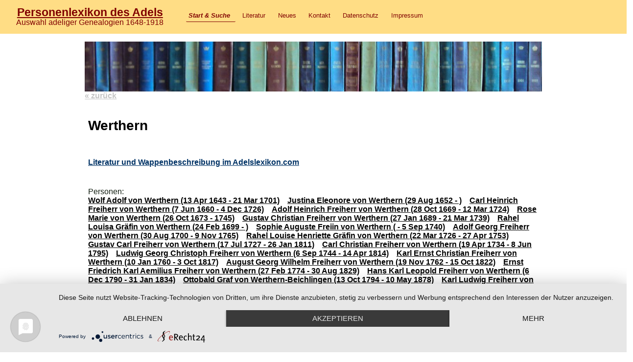

--- FILE ---
content_type: text/html; charset=UTF-8
request_url: https://stammreihen.de/?album=402&ab=W
body_size: 34343
content:
<!DOCTYPE html>

 <html lang="de">
	<head> 
		<meta charset="utf-8" /> 
		<title> - Personenlexikon des Adels</title>
 		<meta name="viewport" content="width=device-width, initial-scale=1.0" />
 		  <meta name="Description" content="Auswahl adeliger Genealogien 1648-1918" />
  <meta name="Keywords" content="" /> 
		<link rel="stylesheet" href="https://stammreihen.de/wp-content/themes/wlubb_StammreihenDesign/style.css" type="text/css" media="screen" /> 
		<link rel="pingback" href="" /> 
 <script type="application/javascript" src="https://app.usercentrics.eu/latest/main.js" id="oErnc-G89"></script>
 <meta data-privacy-proxy-server="https://privacy-proxy-server.usercentrics.eu">
<script type="application/javascript" src="https://privacy-proxy.usercentrics.eu/latest/uc-block.bundle.js">
</script>
		<meta name='robots' content='max-image-preview:large' />
	<style>img:is([sizes="auto" i], [sizes^="auto," i]) { contain-intrinsic-size: 3000px 1500px }</style>
	<script type="text/javascript">
/* <![CDATA[ */
window._wpemojiSettings = {"baseUrl":"https:\/\/s.w.org\/images\/core\/emoji\/16.0.1\/72x72\/","ext":".png","svgUrl":"https:\/\/s.w.org\/images\/core\/emoji\/16.0.1\/svg\/","svgExt":".svg","source":{"concatemoji":"https:\/\/stammreihen.de\/wp-includes\/js\/wp-emoji-release.min.js?ver=6.8.3"}};
/*! This file is auto-generated */
!function(s,n){var o,i,e;function c(e){try{var t={supportTests:e,timestamp:(new Date).valueOf()};sessionStorage.setItem(o,JSON.stringify(t))}catch(e){}}function p(e,t,n){e.clearRect(0,0,e.canvas.width,e.canvas.height),e.fillText(t,0,0);var t=new Uint32Array(e.getImageData(0,0,e.canvas.width,e.canvas.height).data),a=(e.clearRect(0,0,e.canvas.width,e.canvas.height),e.fillText(n,0,0),new Uint32Array(e.getImageData(0,0,e.canvas.width,e.canvas.height).data));return t.every(function(e,t){return e===a[t]})}function u(e,t){e.clearRect(0,0,e.canvas.width,e.canvas.height),e.fillText(t,0,0);for(var n=e.getImageData(16,16,1,1),a=0;a<n.data.length;a++)if(0!==n.data[a])return!1;return!0}function f(e,t,n,a){switch(t){case"flag":return n(e,"\ud83c\udff3\ufe0f\u200d\u26a7\ufe0f","\ud83c\udff3\ufe0f\u200b\u26a7\ufe0f")?!1:!n(e,"\ud83c\udde8\ud83c\uddf6","\ud83c\udde8\u200b\ud83c\uddf6")&&!n(e,"\ud83c\udff4\udb40\udc67\udb40\udc62\udb40\udc65\udb40\udc6e\udb40\udc67\udb40\udc7f","\ud83c\udff4\u200b\udb40\udc67\u200b\udb40\udc62\u200b\udb40\udc65\u200b\udb40\udc6e\u200b\udb40\udc67\u200b\udb40\udc7f");case"emoji":return!a(e,"\ud83e\udedf")}return!1}function g(e,t,n,a){var r="undefined"!=typeof WorkerGlobalScope&&self instanceof WorkerGlobalScope?new OffscreenCanvas(300,150):s.createElement("canvas"),o=r.getContext("2d",{willReadFrequently:!0}),i=(o.textBaseline="top",o.font="600 32px Arial",{});return e.forEach(function(e){i[e]=t(o,e,n,a)}),i}function t(e){var t=s.createElement("script");t.src=e,t.defer=!0,s.head.appendChild(t)}"undefined"!=typeof Promise&&(o="wpEmojiSettingsSupports",i=["flag","emoji"],n.supports={everything:!0,everythingExceptFlag:!0},e=new Promise(function(e){s.addEventListener("DOMContentLoaded",e,{once:!0})}),new Promise(function(t){var n=function(){try{var e=JSON.parse(sessionStorage.getItem(o));if("object"==typeof e&&"number"==typeof e.timestamp&&(new Date).valueOf()<e.timestamp+604800&&"object"==typeof e.supportTests)return e.supportTests}catch(e){}return null}();if(!n){if("undefined"!=typeof Worker&&"undefined"!=typeof OffscreenCanvas&&"undefined"!=typeof URL&&URL.createObjectURL&&"undefined"!=typeof Blob)try{var e="postMessage("+g.toString()+"("+[JSON.stringify(i),f.toString(),p.toString(),u.toString()].join(",")+"));",a=new Blob([e],{type:"text/javascript"}),r=new Worker(URL.createObjectURL(a),{name:"wpTestEmojiSupports"});return void(r.onmessage=function(e){c(n=e.data),r.terminate(),t(n)})}catch(e){}c(n=g(i,f,p,u))}t(n)}).then(function(e){for(var t in e)n.supports[t]=e[t],n.supports.everything=n.supports.everything&&n.supports[t],"flag"!==t&&(n.supports.everythingExceptFlag=n.supports.everythingExceptFlag&&n.supports[t]);n.supports.everythingExceptFlag=n.supports.everythingExceptFlag&&!n.supports.flag,n.DOMReady=!1,n.readyCallback=function(){n.DOMReady=!0}}).then(function(){return e}).then(function(){var e;n.supports.everything||(n.readyCallback(),(e=n.source||{}).concatemoji?t(e.concatemoji):e.wpemoji&&e.twemoji&&(t(e.twemoji),t(e.wpemoji)))}))}((window,document),window._wpemojiSettings);
/* ]]> */
</script>
<style id='wp-emoji-styles-inline-css' type='text/css'>

	img.wp-smiley, img.emoji {
		display: inline !important;
		border: none !important;
		box-shadow: none !important;
		height: 1em !important;
		width: 1em !important;
		margin: 0 0.07em !important;
		vertical-align: -0.1em !important;
		background: none !important;
		padding: 0 !important;
	}
</style>
<link rel='stylesheet' id='wp-block-library-css' href='https://stammreihen.de/wp-includes/css/dist/block-library/style.min.css?ver=6.8.3' type='text/css' media='all' />
<style id='classic-theme-styles-inline-css' type='text/css'>
/*! This file is auto-generated */
.wp-block-button__link{color:#fff;background-color:#32373c;border-radius:9999px;box-shadow:none;text-decoration:none;padding:calc(.667em + 2px) calc(1.333em + 2px);font-size:1.125em}.wp-block-file__button{background:#32373c;color:#fff;text-decoration:none}
</style>
<style id='global-styles-inline-css' type='text/css'>
:root{--wp--preset--aspect-ratio--square: 1;--wp--preset--aspect-ratio--4-3: 4/3;--wp--preset--aspect-ratio--3-4: 3/4;--wp--preset--aspect-ratio--3-2: 3/2;--wp--preset--aspect-ratio--2-3: 2/3;--wp--preset--aspect-ratio--16-9: 16/9;--wp--preset--aspect-ratio--9-16: 9/16;--wp--preset--color--black: #000000;--wp--preset--color--cyan-bluish-gray: #abb8c3;--wp--preset--color--white: #ffffff;--wp--preset--color--pale-pink: #f78da7;--wp--preset--color--vivid-red: #cf2e2e;--wp--preset--color--luminous-vivid-orange: #ff6900;--wp--preset--color--luminous-vivid-amber: #fcb900;--wp--preset--color--light-green-cyan: #7bdcb5;--wp--preset--color--vivid-green-cyan: #00d084;--wp--preset--color--pale-cyan-blue: #8ed1fc;--wp--preset--color--vivid-cyan-blue: #0693e3;--wp--preset--color--vivid-purple: #9b51e0;--wp--preset--gradient--vivid-cyan-blue-to-vivid-purple: linear-gradient(135deg,rgba(6,147,227,1) 0%,rgb(155,81,224) 100%);--wp--preset--gradient--light-green-cyan-to-vivid-green-cyan: linear-gradient(135deg,rgb(122,220,180) 0%,rgb(0,208,130) 100%);--wp--preset--gradient--luminous-vivid-amber-to-luminous-vivid-orange: linear-gradient(135deg,rgba(252,185,0,1) 0%,rgba(255,105,0,1) 100%);--wp--preset--gradient--luminous-vivid-orange-to-vivid-red: linear-gradient(135deg,rgba(255,105,0,1) 0%,rgb(207,46,46) 100%);--wp--preset--gradient--very-light-gray-to-cyan-bluish-gray: linear-gradient(135deg,rgb(238,238,238) 0%,rgb(169,184,195) 100%);--wp--preset--gradient--cool-to-warm-spectrum: linear-gradient(135deg,rgb(74,234,220) 0%,rgb(151,120,209) 20%,rgb(207,42,186) 40%,rgb(238,44,130) 60%,rgb(251,105,98) 80%,rgb(254,248,76) 100%);--wp--preset--gradient--blush-light-purple: linear-gradient(135deg,rgb(255,206,236) 0%,rgb(152,150,240) 100%);--wp--preset--gradient--blush-bordeaux: linear-gradient(135deg,rgb(254,205,165) 0%,rgb(254,45,45) 50%,rgb(107,0,62) 100%);--wp--preset--gradient--luminous-dusk: linear-gradient(135deg,rgb(255,203,112) 0%,rgb(199,81,192) 50%,rgb(65,88,208) 100%);--wp--preset--gradient--pale-ocean: linear-gradient(135deg,rgb(255,245,203) 0%,rgb(182,227,212) 50%,rgb(51,167,181) 100%);--wp--preset--gradient--electric-grass: linear-gradient(135deg,rgb(202,248,128) 0%,rgb(113,206,126) 100%);--wp--preset--gradient--midnight: linear-gradient(135deg,rgb(2,3,129) 0%,rgb(40,116,252) 100%);--wp--preset--font-size--small: 13px;--wp--preset--font-size--medium: 20px;--wp--preset--font-size--large: 36px;--wp--preset--font-size--x-large: 42px;--wp--preset--spacing--20: 0.44rem;--wp--preset--spacing--30: 0.67rem;--wp--preset--spacing--40: 1rem;--wp--preset--spacing--50: 1.5rem;--wp--preset--spacing--60: 2.25rem;--wp--preset--spacing--70: 3.38rem;--wp--preset--spacing--80: 5.06rem;--wp--preset--shadow--natural: 6px 6px 9px rgba(0, 0, 0, 0.2);--wp--preset--shadow--deep: 12px 12px 50px rgba(0, 0, 0, 0.4);--wp--preset--shadow--sharp: 6px 6px 0px rgba(0, 0, 0, 0.2);--wp--preset--shadow--outlined: 6px 6px 0px -3px rgba(255, 255, 255, 1), 6px 6px rgba(0, 0, 0, 1);--wp--preset--shadow--crisp: 6px 6px 0px rgba(0, 0, 0, 1);}:where(.is-layout-flex){gap: 0.5em;}:where(.is-layout-grid){gap: 0.5em;}body .is-layout-flex{display: flex;}.is-layout-flex{flex-wrap: wrap;align-items: center;}.is-layout-flex > :is(*, div){margin: 0;}body .is-layout-grid{display: grid;}.is-layout-grid > :is(*, div){margin: 0;}:where(.wp-block-columns.is-layout-flex){gap: 2em;}:where(.wp-block-columns.is-layout-grid){gap: 2em;}:where(.wp-block-post-template.is-layout-flex){gap: 1.25em;}:where(.wp-block-post-template.is-layout-grid){gap: 1.25em;}.has-black-color{color: var(--wp--preset--color--black) !important;}.has-cyan-bluish-gray-color{color: var(--wp--preset--color--cyan-bluish-gray) !important;}.has-white-color{color: var(--wp--preset--color--white) !important;}.has-pale-pink-color{color: var(--wp--preset--color--pale-pink) !important;}.has-vivid-red-color{color: var(--wp--preset--color--vivid-red) !important;}.has-luminous-vivid-orange-color{color: var(--wp--preset--color--luminous-vivid-orange) !important;}.has-luminous-vivid-amber-color{color: var(--wp--preset--color--luminous-vivid-amber) !important;}.has-light-green-cyan-color{color: var(--wp--preset--color--light-green-cyan) !important;}.has-vivid-green-cyan-color{color: var(--wp--preset--color--vivid-green-cyan) !important;}.has-pale-cyan-blue-color{color: var(--wp--preset--color--pale-cyan-blue) !important;}.has-vivid-cyan-blue-color{color: var(--wp--preset--color--vivid-cyan-blue) !important;}.has-vivid-purple-color{color: var(--wp--preset--color--vivid-purple) !important;}.has-black-background-color{background-color: var(--wp--preset--color--black) !important;}.has-cyan-bluish-gray-background-color{background-color: var(--wp--preset--color--cyan-bluish-gray) !important;}.has-white-background-color{background-color: var(--wp--preset--color--white) !important;}.has-pale-pink-background-color{background-color: var(--wp--preset--color--pale-pink) !important;}.has-vivid-red-background-color{background-color: var(--wp--preset--color--vivid-red) !important;}.has-luminous-vivid-orange-background-color{background-color: var(--wp--preset--color--luminous-vivid-orange) !important;}.has-luminous-vivid-amber-background-color{background-color: var(--wp--preset--color--luminous-vivid-amber) !important;}.has-light-green-cyan-background-color{background-color: var(--wp--preset--color--light-green-cyan) !important;}.has-vivid-green-cyan-background-color{background-color: var(--wp--preset--color--vivid-green-cyan) !important;}.has-pale-cyan-blue-background-color{background-color: var(--wp--preset--color--pale-cyan-blue) !important;}.has-vivid-cyan-blue-background-color{background-color: var(--wp--preset--color--vivid-cyan-blue) !important;}.has-vivid-purple-background-color{background-color: var(--wp--preset--color--vivid-purple) !important;}.has-black-border-color{border-color: var(--wp--preset--color--black) !important;}.has-cyan-bluish-gray-border-color{border-color: var(--wp--preset--color--cyan-bluish-gray) !important;}.has-white-border-color{border-color: var(--wp--preset--color--white) !important;}.has-pale-pink-border-color{border-color: var(--wp--preset--color--pale-pink) !important;}.has-vivid-red-border-color{border-color: var(--wp--preset--color--vivid-red) !important;}.has-luminous-vivid-orange-border-color{border-color: var(--wp--preset--color--luminous-vivid-orange) !important;}.has-luminous-vivid-amber-border-color{border-color: var(--wp--preset--color--luminous-vivid-amber) !important;}.has-light-green-cyan-border-color{border-color: var(--wp--preset--color--light-green-cyan) !important;}.has-vivid-green-cyan-border-color{border-color: var(--wp--preset--color--vivid-green-cyan) !important;}.has-pale-cyan-blue-border-color{border-color: var(--wp--preset--color--pale-cyan-blue) !important;}.has-vivid-cyan-blue-border-color{border-color: var(--wp--preset--color--vivid-cyan-blue) !important;}.has-vivid-purple-border-color{border-color: var(--wp--preset--color--vivid-purple) !important;}.has-vivid-cyan-blue-to-vivid-purple-gradient-background{background: var(--wp--preset--gradient--vivid-cyan-blue-to-vivid-purple) !important;}.has-light-green-cyan-to-vivid-green-cyan-gradient-background{background: var(--wp--preset--gradient--light-green-cyan-to-vivid-green-cyan) !important;}.has-luminous-vivid-amber-to-luminous-vivid-orange-gradient-background{background: var(--wp--preset--gradient--luminous-vivid-amber-to-luminous-vivid-orange) !important;}.has-luminous-vivid-orange-to-vivid-red-gradient-background{background: var(--wp--preset--gradient--luminous-vivid-orange-to-vivid-red) !important;}.has-very-light-gray-to-cyan-bluish-gray-gradient-background{background: var(--wp--preset--gradient--very-light-gray-to-cyan-bluish-gray) !important;}.has-cool-to-warm-spectrum-gradient-background{background: var(--wp--preset--gradient--cool-to-warm-spectrum) !important;}.has-blush-light-purple-gradient-background{background: var(--wp--preset--gradient--blush-light-purple) !important;}.has-blush-bordeaux-gradient-background{background: var(--wp--preset--gradient--blush-bordeaux) !important;}.has-luminous-dusk-gradient-background{background: var(--wp--preset--gradient--luminous-dusk) !important;}.has-pale-ocean-gradient-background{background: var(--wp--preset--gradient--pale-ocean) !important;}.has-electric-grass-gradient-background{background: var(--wp--preset--gradient--electric-grass) !important;}.has-midnight-gradient-background{background: var(--wp--preset--gradient--midnight) !important;}.has-small-font-size{font-size: var(--wp--preset--font-size--small) !important;}.has-medium-font-size{font-size: var(--wp--preset--font-size--medium) !important;}.has-large-font-size{font-size: var(--wp--preset--font-size--large) !important;}.has-x-large-font-size{font-size: var(--wp--preset--font-size--x-large) !important;}
:where(.wp-block-post-template.is-layout-flex){gap: 1.25em;}:where(.wp-block-post-template.is-layout-grid){gap: 1.25em;}
:where(.wp-block-columns.is-layout-flex){gap: 2em;}:where(.wp-block-columns.is-layout-grid){gap: 2em;}
:root :where(.wp-block-pullquote){font-size: 1.5em;line-height: 1.6;}
</style>
<link rel='stylesheet' id='contact-form-7-css' href='https://stammreihen.de/wp-content/plugins/contact-form-7/includes/css/styles.css?ver=6.1.4' type='text/css' media='all' />
<script type="text/javascript" src="https://stammreihen.de/wp-includes/js/jquery/jquery.min.js?ver=3.7.1" id="jquery-core-js"></script>
<script type="text/javascript" src="https://stammreihen.de/wp-includes/js/jquery/jquery-migrate.min.js?ver=3.4.1" id="jquery-migrate-js"></script>
<link rel="https://api.w.org/" href="https://stammreihen.de/wp-json/" /><link rel="alternate" title="JSON" type="application/json" href="https://stammreihen.de/wp-json/wp/v2/pages/4" /><meta name="generator" content="WordPress 6.8.3" />
<link rel="canonical" href="https://stammreihen.de/" />
<link rel='shortlink' href='https://stammreihen.de/' />
<link rel="alternate" title="oEmbed (JSON)" type="application/json+oembed" href="https://stammreihen.de/wp-json/oembed/1.0/embed?url=https%3A%2F%2Fstammreihen.de%2F" />
<link rel="alternate" title="oEmbed (XML)" type="text/xml+oembed" href="https://stammreihen.de/wp-json/oembed/1.0/embed?url=https%3A%2F%2Fstammreihen.de%2F&#038;format=xml" />
<style type="text/css">.cryptex,  .cryptex .divider{display: inline-block;padding: 0px 1px 0px 1px;margin: 0px;background-color: transparent;cursor: auto;font-size: 12px;font-family: inherit;font-weight: normal;font-style: normal;text-align: left;text-transform: none;color: #000000;}.cryptex[rel],  .cryptex[rel] span.divider {cursor: pointer;}.cryptex img,  .CryptexImg{margin: 0px;padding: 0px;border: solid 0px #ffffff;background-color: transparent;box-shadow: none;display: inline;vertical-align: middle;float: none;clear: none;}.CryptexImg{display: inline-block;background-size: contain;background-repeat: no-repeat;background-position: 0px 0px;}</style><link rel="icon" href="https://stammreihen.de/wp-content/uploads/2023/05/cropped-icon-32x32.png" sizes="32x32" />
<link rel="icon" href="https://stammreihen.de/wp-content/uploads/2023/05/cropped-icon-192x192.png" sizes="192x192" />
<link rel="apple-touch-icon" href="https://stammreihen.de/wp-content/uploads/2023/05/cropped-icon-180x180.png" />
<meta name="msapplication-TileImage" content="https://stammreihen.de/wp-content/uploads/2023/05/cropped-icon-270x270.png" />
						
	</head>
	
	<body class="home wp-singular page-template-default page page-id-4 wp-theme-wlubb_StammreihenDesign">
	

					

<header class="seite_header">

	<div style="float: left;text-align:center;padding: 5pt 20pt;">
		<h2><a href="https://stammreihen.de" style="color:#800000;">Personenlexikon des Adels</a></h2>
		<span id="description">Auswahl adeliger Genealogien 1648-1918</span>
	</div>

	<div style="float: left;padding: 5pt 10pt;">
				
<nav class="nav_seite">
<nav class="main-nav"><ul id="menu-hauptmenu" class="menu"><li id="menu-item-13" class="menu-item menu-item-type-post_type menu-item-object-page menu-item-home current-menu-item page_item page-item-4 current_page_item menu-item-13"><a href="https://stammreihen.de/" aria-current="page">Start &#038; Suche</a></li>
<li id="menu-item-37" class="menu-item menu-item-type-post_type menu-item-object-page menu-item-37"><a href="https://stammreihen.de/literatur/">Literatur</a></li>
<li id="menu-item-168" class="menu-item menu-item-type-post_type menu-item-object-page menu-item-168"><a href="https://stammreihen.de/neues/">Neues</a></li>
<li id="menu-item-17" class="menu-item menu-item-type-post_type menu-item-object-page menu-item-17"><a href="https://stammreihen.de/kontakt/">Kontakt</a></li>
<li id="menu-item-12" class="menu-item menu-item-type-post_type menu-item-object-page menu-item-privacy-policy menu-item-12"><a rel="privacy-policy" href="https://stammreihen.de/datenschutz/">Datenschutz</a></li>
<li id="menu-item-11" class="menu-item menu-item-type-post_type menu-item-object-page menu-item-11"><a href="https://stammreihen.de/impressum/">Impressum</a></li>
</ul></nav></nav>		
		
	</div>



	<div style="clear: left;"></div>
</header>
					
					


<div class="gesamt_seite">


<article> 


<!--Beginn Seiteninhalt-->	
			

		
			


	<div class="main">
		<div id="content">
							<!--<h2 class="title"><a href="https://stammreihen.de/">Startseite</a></h2>-->
					
<figure class="wp-block-image"><img fetchpriority="high" decoding="async" width="1024" height="112" src="https://stammreihen.de/wp-content/uploads/2019/05/gothas-1024x112.jpg" alt="" class="wp-image-27" srcset="https://stammreihen.de/wp-content/uploads/2019/05/gothas.jpg 1024w, https://stammreihen.de/wp-content/uploads/2019/05/gothas-300x33.jpg 300w, https://stammreihen.de/wp-content/uploads/2019/05/gothas-768x84.jpg 768w" sizes="(max-width: 1024px) 100vw, 1024px" /></figure>


<p style="text-align: left;"><a href="https://stammreihen.de/?ab=W" style="color:#c4c4c4">&laquo; zur&uuml;ck</a><br><br><div style="float:left;padding:5pt;"><h1 style="color:#000;">Werthern</h1><p>&nbsp;</p>
<p><a href="https://adelslexikon.com/?adel=5390&amp;such&amp;ab=W" target="_blank" rel="noopener">Literatur und Wappenbeschreibung im Adelslexikon.com</a></p><br><br>Personen: <br><a href="https://stammreihen.de?people=I643413W&such=&such2=&ab=W" style="color:#000000;">Wolf Adolf von Werthern (13 Apr 1643 - 21 Mar 1701)</a> &nbsp;&nbsp; <a href="https://stammreihen.de?people=I652829W&such=&such2=&ab=W" style="color:#000000;">Justina Eleonore von Werthern (29 Aug 1652 - )</a> &nbsp;&nbsp; <a href="https://stammreihen.de?people=I660607W&such=&such2=&ab=W" style="color:#000000;">Carl Heinrich Freiherr von Werthern (7 Jun 1660 - 4 Dec 1726)</a> &nbsp;&nbsp; <a href="https://stammreihen.de?people=I669X28W&such=&such2=&ab=W" style="color:#000000;">Adolf Heinrich Freiherr von Werthern (28 Oct 1669 - 12 Mar 1724)</a> &nbsp;&nbsp; <a href="https://stammreihen.de?people=I673X26W&such=&such2=&ab=W" style="color:#000000;">Rose Marie von Werthern (26 Oct 1673 - 1745)</a> &nbsp;&nbsp; <a href="https://stammreihen.de?people=I689127W&such=&such2=&ab=W" style="color:#000000;">Gustav Christian Freiherr von Werthern (27 Jan 1689 - 21 Mar 1739)</a> &nbsp;&nbsp; <a href="https://stammreihen.de?people=I699224W&such=&such2=&ab=W" style="color:#000000;">Rahel Louisa Gräfin von Werthern (24 Feb 1699 - )</a> &nbsp;&nbsp; <a href="https://stammreihen.de?people=I6GU593W&such=&such2=&ab=W" style="color:#000000;">Sophie Auguste Freiin von Werthern ( - 5 Sep 1740)</a> &nbsp;&nbsp; <a href="https://stammreihen.de?people=I700830W&such=&such2=&ab=W" style="color:#000000;">Adolf Georg Freiherr von Werthern (30 Aug 1700 - 9 Nov 1765)</a> &nbsp;&nbsp; <a href="https://stammreihen.de?people=I726322W&such=&such2=&ab=W" style="color:#000000;">Rahel Louise Henriette Gräfin von Werthern (22 Mar 1726 - 27 Apr 1753)</a> &nbsp;&nbsp; <a href="https://stammreihen.de?people=I727717W&such=&such2=&ab=W" style="color:#000000;">Gustav Carl Freiherr von Werthern (17 Jul 1727 - 26 Jan 1811)</a> &nbsp;&nbsp; <a href="https://stammreihen.de?people=I734419W&such=&such2=&ab=W" style="color:#000000;">Carl Christian Freiherr von Werthern (19 Apr 1734 - 8 Jun 1795)</a> &nbsp;&nbsp; <a href="https://stammreihen.de?people=I744906W&such=&such2=&ab=W" style="color:#000000;">Ludwig Georg Christoph Freiherr von Werthern (6 Sep 1744 - 14 Apr 1814)</a> &nbsp;&nbsp; <a href="https://stammreihen.de?people=I760110W&such=&such2=&ab=W" style="color:#000000;">Karl Ernst Christian Freiherr von Werthern (10 Jan 1760 - 3 Oct 1817)</a> &nbsp;&nbsp; <a href="https://stammreihen.de?people=I762N19W&such=&such2=&ab=W" style="color:#000000;">August Georg Wilhelm Freiherr von Werthern (19 Nov 1762 - 15 Oct 1822)</a> &nbsp;&nbsp; <a href="https://stammreihen.de?people=I774227W&such=&such2=&ab=W" style="color:#000000;">Ernst Friedrich Karl Aemilius Freiherr von Werthern (27 Feb 1774 - 30 Aug 1829)</a> &nbsp;&nbsp; <a href="https://stammreihen.de?people=I790D06W&such=&such2=&ab=W" style="color:#000000;">Hans Karl Leopold Freiherr von Werthern (6 Dec 1790 - 31 Jan 1834)</a> &nbsp;&nbsp; <a href="https://stammreihen.de?people=I794X13W&such=&such2=&ab=W" style="color:#000000;">Ottobald Graf von Werthern-Beichlingen (13 Oct 1794 - 10 May 1878)</a> &nbsp;&nbsp; <a href="https://stammreihen.de?people=I796N24W&such=&such2=&ab=W" style="color:#000000;">Karl Ludwig Freiherr von Werthern (24 Nov 1796 - 29 Oct 1855)</a> &nbsp;&nbsp; <a href="https://stammreihen.de?people=I800603W&such=&such2=&ab=W" style="color:#000000;">Bertha Freiin von Werthern (3 Jun 1800 - 24 Dec 1829)</a> &nbsp;&nbsp; <a href="https://stammreihen.de?people=I802809W&such=&such2=&ab=W" style="color:#000000;">Ottilie Freiin von Werthern (9 Aug 1802 - 8 Feb 1867)</a> &nbsp;&nbsp; <a href="https://stammreihen.de?people=I804316W&such=&such2=&ab=W" style="color:#000000;">Gottfried Freiherr von Werthern (16 Mar 1804 - 27 Oct 1869)</a> &nbsp;&nbsp; <a href="https://stammreihen.de?people=I804504W&such=&such2=&ab=W" style="color:#000000;">Friedrich Karl Anton Freiherr von Werthern (4 May 1804 - 18 Jan 1864)</a> &nbsp;&nbsp; <a href="https://stammreihen.de?people=I806X18W&such=&such2=&ab=W" style="color:#000000;">Luise Freiin von Werthern (18 Oct 1806 - 20 Nov 1833)</a> &nbsp;&nbsp; <a href="https://stammreihen.de?people=I808N07W&such=&such2=&ab=W" style="color:#000000;">Traugott Freiherr von Werthern (7 Nov 1808 - 18 Feb 1861)</a> &nbsp;&nbsp; <a href="https://stammreihen.de?people=I811214W&such=&such2=&ab=W" style="color:#000000;">Hermann Freiherr von Werthern (14 Feb 1811 - 1 May 1861)</a> &nbsp;&nbsp; <a href="https://stammreihen.de?people=I811829W&such=&such2=&ab=W" style="color:#000000;">Ida Freiin von Werthern (29 Aug 1811 - 16 Feb 1893)</a> &nbsp;&nbsp; <a href="https://stammreihen.de?people=I813328W&such=&such2=&ab=W" style="color:#000000;">Susanne Maximiliane Freiin von Werthern (28 Mar 1813 - 10 Mar 1888)</a> &nbsp;&nbsp; <a href="https://stammreihen.de?people=I814321W&such=&such2=&ab=W" style="color:#000000;">Albert Freiherr von Werthern (21 Mar 1814 - 11 Jan 1893)</a> &nbsp;&nbsp; <a href="https://stammreihen.de?people=I816N20W&such=&such2=&ab=W" style="color:#000000;">Georg Graf von Werthern-Beichlingen (20 Nov 1816 - 2 Feb 1895)</a> &nbsp;&nbsp; <a href="https://stammreihen.de?people=I818M19W&such=&such2=&ab=W" style="color:#000000;">Thilo Freiherr von Werthern (19 Mar 1818 - 1 Feb 1888)</a> &nbsp;&nbsp; <a href="https://stammreihen.de?people=I822604W&such=&such2=&ab=W" style="color:#000000;">Auguste Freiin von Werthern (4 Jun 1822 - 4 Mar 1906)</a> &nbsp;&nbsp; <a href="https://stammreihen.de?people=I822807W&such=&such2=&ab=W" style="color:#000000;">Sophie Freiin von Werthern (7 Aug 1822 - 28 Oct 1876)</a> &nbsp;&nbsp; <a href="https://stammreihen.de?people=I824703W&such=&such2=&ab=W" style="color:#000000;">Marie Freiin von Werthern (3 Jul 1824 - 3 Mar 1879)</a> &nbsp;&nbsp; <a href="https://stammreihen.de?people=I827710W&such=&such2=&ab=W" style="color:#000000;">Maximiliane Freiin von Werthern (10 Jul 1827 - 21 Dec 1885)</a> &nbsp;&nbsp; <a href="https://stammreihen.de?people=I833D01W&such=&such2=&ab=W" style="color:#000000;">Friedrich Georg Christian Freiherr von Werthern (1 Dec 1833 - 21 Jul 1879)</a> &nbsp;&nbsp; <a href="https://stammreihen.de?people=I836417W&such=&such2=&ab=W" style="color:#000000;">Hans Ernst Anton Freiherr von Werthern (17 Apr 1836 - 29 Oct 1900)</a> &nbsp;&nbsp; <a href="https://stammreihen.de?people=I840121W&such=&such2=&ab=W" style="color:#000000;">Ida Elise Friederike Freiin von Werthern (21 Jan 1840 - 17 Jul 1928)</a> &nbsp;&nbsp; <a href="https://stammreihen.de?people=I842X27W&such=&such2=&ab=W" style="color:#000000;">Alfred Hermann Thilo Freiherr von Werthern (27 Oct 1842 - 7 Nov 1908)</a> &nbsp;&nbsp; <a href="https://stammreihen.de?people=I844113W&such=&such2=&ab=W" style="color:#000000;">Karl Arnold Freiherr von Werthern (13 Jan 1844 - )</a> &nbsp;&nbsp; <a href="https://stammreihen.de?people=I844822W&such=&such2=&ab=W" style="color:#000000;">Elsbeth Freiin von Werthern (22 Aug 1844 - 19 Jul 1918)</a> &nbsp;&nbsp; <a href="https://stammreihen.de?people=I844A18W&such=&such2=&ab=W" style="color:#000000;">Luise Freiin von Werthern (18 Apr 1844 - 14 Mar 1908)</a> &nbsp;&nbsp; <a href="https://stammreihen.de?people=I859717W&such=&such2=&ab=W" style="color:#000000;">Georg Freiherr von Werthern (17 Jul 1859 - )</a> &nbsp;&nbsp; <a href="https://stammreihen.de?people=I860721W&such=&such2=&ab=W" style="color:#000000;">Marie Freiin von Werthern (21 Jul 1860 - )</a> &nbsp;&nbsp; <a href="https://stammreihen.de?people=I864725W&such=&such2=&ab=W" style="color:#000000;">Hans Graf von Werthern-Beichlingen (25 Jul 1864 - 13 Oct 1918)</a> &nbsp;&nbsp; <a href="https://stammreihen.de?people=I872421W&such=&such2=&ab=W" style="color:#000000;">Hans Thilo Freiherr von Werthern (21 Apr 1872 - 5 Oct 1961)</a> &nbsp;&nbsp; <a href="https://stammreihen.de?people=I874X25W&such=&such2=&ab=W" style="color:#000000;">Heinrich Freiherr von Werthern (25 Oct 1874 - )</a> &nbsp;&nbsp; <a href="https://stammreihen.de?people=I878316W&such=&such2=&ab=W" style="color:#000000;">Hans Freiherr von Werthern (16 Mar 1878 - )</a> &nbsp;&nbsp; <a href="https://stammreihen.de?people=I878814W&such=&such2=&ab=W" style="color:#000000;">Marie Freiin von Werthern (14 Aug 1878 - )</a> &nbsp;&nbsp; <a href="https://stammreihen.de?people=I882318W&such=&such2=&ab=W" style="color:#000000;">Eberhard Freiherr von Werthern (18 Mar 1882 - )</a> &nbsp;&nbsp; <a href="https://stammreihen.de?people=I884N02W&such=&such2=&ab=W" style="color:#000000;">Martha Freiin von Werthern (2 Nov 1884 - 17 Aug 1958)</a> &nbsp;&nbsp; <a href="https://stammreihen.de?people=I897N19W&such=&such2=&ab=W" style="color:#000000;">Else Dorothea Freiin von Werthern (19 Nov 1897 - )</a> &nbsp;&nbsp; <a href="https://stammreihen.de?people=I901913W&such=&such2=&ab=W" style="color:#000000;">Reinhild Freiin von Werthern (13 Sep 1901 - )</a> &nbsp;&nbsp; <a href="https://stammreihen.de?people=I908902W&such=&such2=&ab=W" style="color:#000000;">Rixa Freiin von Werthern (2 Sep 1908 - )</a> &nbsp;&nbsp; <a href="https://stammreihen.de?people=I913829W&such=&such2=&ab=W" style="color:#000000;">Gertrud Freiin von Werthern (29 Aug 1913 - )</a> &nbsp;&nbsp; <a href="https://stammreihen.de?people=I917N23W&such=&such2=&ab=W" style="color:#000000;">Elisa Freiin von Werthern (23 Nov 1917 - )</a> &nbsp;&nbsp; <a href="https://stammreihen.de?people=I918203W&such=&such2=&ab=W" style="color:#000000;">Hans Traugott Freiherr von Werthern (3 Feb 1918 - )</a> &nbsp;&nbsp; </div></p>


<p><br></p>
					</div><!-- #content -->
 
		<div id="sidebar">
					</div><!-- #sidebar -->
					
		<div class="clear"></div>
	</div><!-- #main -->
 


 <br><br>
<div style="font-size:12px;text-align:right;">&copy; stammreihen.de</div>
	</article>
<!--Ende Seiteninhalt-->
	<footer class="global">


	</footer>
</div><!-- gesamt_seite-->

<script type="speculationrules">
{"prefetch":[{"source":"document","where":{"and":[{"href_matches":"\/*"},{"not":{"href_matches":["\/wp-*.php","\/wp-admin\/*","\/wp-content\/uploads\/*","\/wp-content\/*","\/wp-content\/plugins\/*","\/wp-content\/themes\/wlubb_StammreihenDesign\/*","\/*\\?(.+)"]}},{"not":{"selector_matches":"a[rel~=\"nofollow\"]"}},{"not":{"selector_matches":".no-prefetch, .no-prefetch a"}}]},"eagerness":"conservative"}]}
</script>
<script type="text/javascript">/* <![CDATA[ */!function(t,e,r){"use strict";var n=t.Cryptex={process:function(t){for(var r=e.getElementsByTagName("span"),n=0;n<r.length;n++)!function(e,o){-1!=o.indexOf("cryptex")&&e.length>5&&(r[n].onclick=function(){return t(e),!1})}(r[n].getAttribute("rel")||"",r[n].getAttribute("class")||"")},decode:function(t){for(var e="",n=[],o=["","mailto:","tel:"],a=0;a<t.length;a+=2){var c=t.charAt(a)+t.charAt(a+1);n.push(parseInt(c.toUpperCase(),16))}for(var s=new Array(Math.ceil(n.length/r.length)+1).join(r),a=0;a<n.length;a+=2){var i=n[a],u=n[a+1],l=s.charCodeAt(a/2);e+=String.fromCharCode(a/2%2==0?49==u?i-l:i-l-255:49==u?i+l:-i+l)}var f=e.substr(2),h=parseInt(e.substr(0,1));return o[h]?o[h]+f:f}};t.setTimeout(function(){n.process(function(t){location.href=n.decode(t)})},100)}(window, document, "TE<0<ZJU6S8H:27P=ZMIC320W9RY:A<W"); /* ]]> */</script><script type="text/javascript" src="https://stammreihen.de/wp-includes/js/dist/hooks.min.js?ver=4d63a3d491d11ffd8ac6" id="wp-hooks-js"></script>
<script type="text/javascript" src="https://stammreihen.de/wp-includes/js/dist/i18n.min.js?ver=5e580eb46a90c2b997e6" id="wp-i18n-js"></script>
<script type="text/javascript" id="wp-i18n-js-after">
/* <![CDATA[ */
wp.i18n.setLocaleData( { 'text direction\u0004ltr': [ 'ltr' ] } );
/* ]]> */
</script>
<script type="text/javascript" src="https://stammreihen.de/wp-content/plugins/contact-form-7/includes/swv/js/index.js?ver=6.1.4" id="swv-js"></script>
<script type="text/javascript" id="contact-form-7-js-translations">
/* <![CDATA[ */
( function( domain, translations ) {
	var localeData = translations.locale_data[ domain ] || translations.locale_data.messages;
	localeData[""].domain = domain;
	wp.i18n.setLocaleData( localeData, domain );
} )( "contact-form-7", {"translation-revision-date":"2025-10-26 03:28:49+0000","generator":"GlotPress\/4.0.3","domain":"messages","locale_data":{"messages":{"":{"domain":"messages","plural-forms":"nplurals=2; plural=n != 1;","lang":"de"},"This contact form is placed in the wrong place.":["Dieses Kontaktformular wurde an der falschen Stelle platziert."],"Error:":["Fehler:"]}},"comment":{"reference":"includes\/js\/index.js"}} );
/* ]]> */
</script>
<script type="text/javascript" id="contact-form-7-js-before">
/* <![CDATA[ */
var wpcf7 = {
    "api": {
        "root": "https:\/\/stammreihen.de\/wp-json\/",
        "namespace": "contact-form-7\/v1"
    }
};
/* ]]> */
</script>
<script type="text/javascript" src="https://stammreihen.de/wp-content/plugins/contact-form-7/includes/js/index.js?ver=6.1.4" id="contact-form-7-js"></script>
    <script type="text/javascript">
        jQuery(document).ready(function ($) {

            for (let i = 0; i < document.forms.length; ++i) {
                let form = document.forms[i];
				if ($(form).attr("method") != "get") { $(form).append('<input type="hidden" name="lNKYgyqCIs" value="1LH_IhyJ[]u5" />'); }
if ($(form).attr("method") != "get") { $(form).append('<input type="hidden" name="WosONevRhu" value="iUNd.uFMb*Ra" />'); }
if ($(form).attr("method") != "get") { $(form).append('<input type="hidden" name="vDVyWadpZtjL" value="vytwgE83BohYJM62" />'); }
            }

            $(document).on('submit', 'form', function () {
				if ($(this).attr("method") != "get") { $(this).append('<input type="hidden" name="lNKYgyqCIs" value="1LH_IhyJ[]u5" />'); }
if ($(this).attr("method") != "get") { $(this).append('<input type="hidden" name="WosONevRhu" value="iUNd.uFMb*Ra" />'); }
if ($(this).attr("method") != "get") { $(this).append('<input type="hidden" name="vDVyWadpZtjL" value="vytwgE83BohYJM62" />'); }
                return true;
            });

            jQuery.ajaxSetup({
                beforeSend: function (e, data) {

                    if (data.type !== 'POST') return;

                    if (typeof data.data === 'object' && data.data !== null) {
						data.data.append("lNKYgyqCIs", "1LH_IhyJ[]u5");
data.data.append("WosONevRhu", "iUNd.uFMb*Ra");
data.data.append("vDVyWadpZtjL", "vytwgE83BohYJM62");
                    }
                    else {
                        data.data = data.data + '&lNKYgyqCIs=1LH_IhyJ[]u5&WosONevRhu=iUNd.uFMb*Ra&vDVyWadpZtjL=vytwgE83BohYJM62';
                    }
                }
            });

        });
    </script>
	

</body>
</html>


